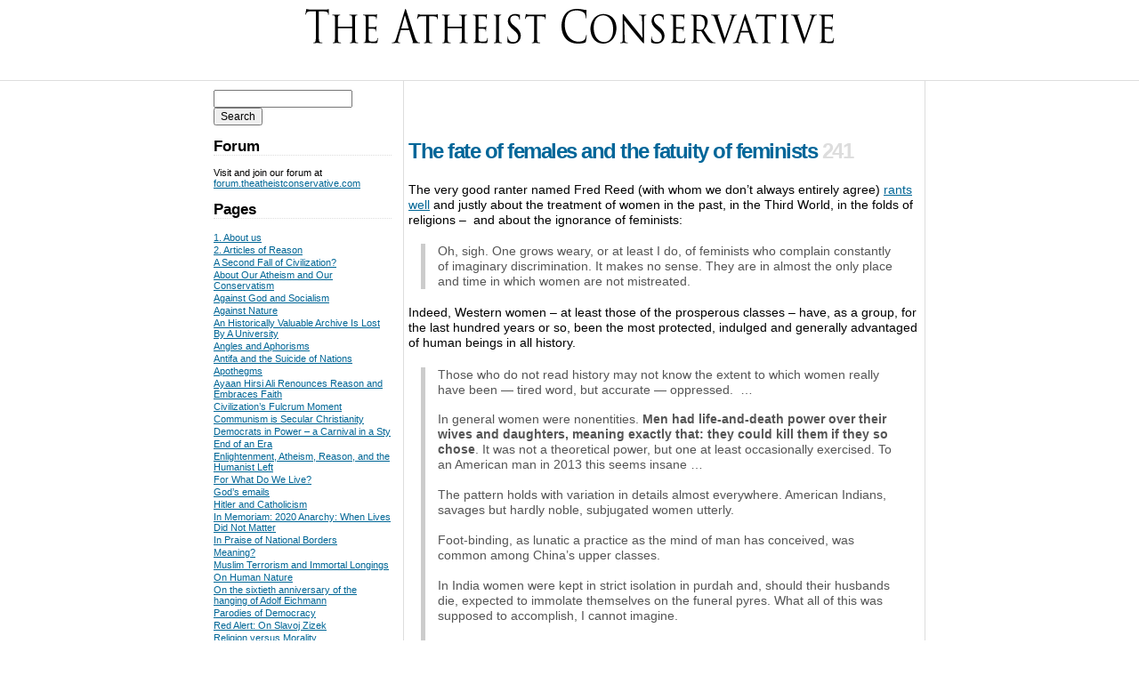

--- FILE ---
content_type: text/html; charset=UTF-8
request_url: https://theatheistconservative.com/tag/religious-oppression-of-women/
body_size: 15014
content:
<!DOCTYPE html PUBLIC "-//W3C//DTD XHTML 1.0 Strict//EN" "http://www.w3.org/TR/xhtml1/DTD/xhtml1-strict.dtd">
<html xmlns="http://www.w3.org/1999/xhtml">
  <head>
    <link media="all" href="https://theatheistconservative.com/wp-content/cache/autoptimize/css/autoptimize_e7b8000d1ce4db0dc797eeab81fb467b.css" rel="stylesheet"><link media="screen, projection" href="https://theatheistconservative.com/wp-content/cache/autoptimize/css/autoptimize_64814d8c86125f86aa0b96782359d2fa.css" rel="stylesheet"><title>The Atheist Conservative:  &raquo; Religious oppression of women</title>
    
    <meta name="verify-v1" content="o78dlXh2pblGZzXHu3avWLO11QKSgvOw2O265dBk/J0=" />
	<meta name='robots' content='max-image-preview:large' />
<link rel='dns-prefetch' href='//stats.wp.com' />
<link rel='dns-prefetch' href='//v0.wordpress.com' />
<link rel='dns-prefetch' href='//widgets.wp.com' />
<link rel='dns-prefetch' href='//jetpack.wordpress.com' />
<link rel='dns-prefetch' href='//s0.wp.com' />
<link rel='dns-prefetch' href='//public-api.wordpress.com' />
<link rel='dns-prefetch' href='//0.gravatar.com' />
<link rel='dns-prefetch' href='//1.gravatar.com' />
<link rel='dns-prefetch' href='//2.gravatar.com' />
<link rel="alternate" type="application/rss+xml" title="The Atheist Conservative &raquo; Religious oppression of women Tag Feed" href="https://theatheistconservative.com/tag/religious-oppression-of-women/feed/" />








<link rel='stylesheet' id='open-sans-css' href='https://fonts.googleapis.com/css?family=Open+Sans%3A300italic%2C400italic%2C600italic%2C300%2C400%2C600&#038;subset=latin%2Clatin-ext&#038;display=fallback&#038;ver=6.9' type='text/css' media='all' />

<link rel="https://api.w.org/" href="https://theatheistconservative.com/wp-json/" /><link rel="alternate" title="JSON" type="application/json" href="https://theatheistconservative.com/wp-json/wp/v2/tags/12684" /><link rel="EditURI" type="application/rsd+xml" title="RSD" href="https://theatheistconservative.com/xmlrpc.php?rsd" />
<meta name="generator" content="WordPress 6.9" />
<script charset="utf-8" type="316ef1b28fd3aa0807612ca1-text/javascript">var switchTo5x=true;</script>
<script charset="utf-8" type="316ef1b28fd3aa0807612ca1-text/javascript" src="https://w.sharethis.com/button/buttons.js"></script>
<script charset="utf-8" type="316ef1b28fd3aa0807612ca1-text/javascript">stLight.options({"publisher":"wp.a763eec3-6f83-4d6a-b52e-283a3e20fc71"});var st_type="wordpress4.4.2";</script>
	
		<link rel="icon" href="https://theatheistconservative.com/wp-content/uploads/2018/08/cba1847dd565a0e30fd7747ca4675469e610730c3f3c9cf3bb904502ddbb31d2-150x150.jpg" sizes="32x32" />
<link rel="icon" href="https://theatheistconservative.com/wp-content/uploads/2018/08/cba1847dd565a0e30fd7747ca4675469e610730c3f3c9cf3bb904502ddbb31d2.jpg" sizes="192x192" />
<link rel="apple-touch-icon" href="https://theatheistconservative.com/wp-content/uploads/2018/08/cba1847dd565a0e30fd7747ca4675469e610730c3f3c9cf3bb904502ddbb31d2.jpg" />
<meta name="msapplication-TileImage" content="https://theatheistconservative.com/wp-content/uploads/2018/08/cba1847dd565a0e30fd7747ca4675469e610730c3f3c9cf3bb904502ddbb31d2.jpg" />
		
			<link rel="alternate" type="application/rss+xml" title="The Atheist Conservative RSS Feed" href="https://feeds.feedburner.com/TheAtheistConservative" />
</head>
  <body>
    <div id="header">
      <a href="https://theatheistconservative.com"><noscript><img src="/wp-content/themes/theatheistconservative/images/logo.gif" /></noscript><img class="lazyload" id="header-logo" src='data:image/svg+xml,%3Csvg%20xmlns=%22http://www.w3.org/2000/svg%22%20viewBox=%220%200%20210%20140%22%3E%3C/svg%3E' data-src="/wp-content/themes/theatheistconservative/images/logo.gif" /></a>
      <div id="issuenoanddate">
      </div>
  	</div>		<div id="container">
			<div id="page">
				<div id="content">
					<div align="center">
						<script async src="//pagead2.googlesyndication.com/pagead/js/adsbygoogle.js" type="316ef1b28fd3aa0807612ca1-text/javascript"></script>
<!-- TAC Top Banner -->
<ins class="adsbygoogle"
     style="display:inline-block;width:468px;height:60px"
     data-ad-client="ca-pub-9536482325078853"
     data-ad-slot="1739695087"></ins>
<script type="316ef1b28fd3aa0807612ca1-text/javascript">
(adsbygoogle = window.adsbygoogle || []).push({});
</script>
					</div>
								<div class="atomentry" id="article-35470;">
					<h2 class="title">
						<a href="https://theatheistconservative.com/2013/06/06/the-fate-of-females-and-the-fatuity-of-feminists/">The fate of females and the fatuity of feminists</a>
						<span class="comment_count"><span class="dsq-postid" data-dsqidentifier="35470 http://theatheistconservative.com/?p=35470">241</span></span>
					</h2>
					<div class="content">
						<p>The very good ranter named Fred Reed (with whom we don&#8217;t always entirely agree) <a href="http://www.fredoneverything.net/NewWomen.shtml">rants well</a> and justly about the treatment of women in the past, in the Third World, in the folds of religions &#8211;  and about the ignorance of feminists:</p>
<blockquote><p>Oh, sigh. One grows weary, or at least I do, of feminists who complain constantly of imaginary discrimination. It makes no sense. They are in almost the only place and time in which women are not mistreated.</p></blockquote>
<p>Indeed, Western women &#8211; at least those of the prosperous classes &#8211; have, as a group, for the last hundred years or so, been the most protected, indulged and generally advantaged of human beings in all history.</p>
<blockquote><p>Those who do not read history may not know the extent to which women really have been — tired word, but accurate — oppressed.  &#8230;</p>
<p>In general women were nonentities.<strong> Men had life-and-death power over their wives and daughters, meaning exactly that: they could kill them if they so chose</strong>. It was not a theoretical power, but one at least occasionally exercised. To an American man in 2013 this seems insane &#8230;</p>
<p>The pattern holds with variation in details almost everywhere. American Indians, savages but hardly noble, subjugated women utterly.</p>
<p>Foot-binding, as lunatic a practice as the mind of man has conceived, was common among China’s upper classes.</p>
<p>In India women were kept in strict isolation in purdah and, should their husbands die, expected to immolate themselves on the funeral pyres. What all of this was supposed to accomplish, I cannot imagine.</p>
<p><strong>So much for the idea cherished in semi-literate courses in Women’s Studies that non-Western cultures have been female-friendly. They have not. </strong></p>
<p>But in this feminists are right:<strong> The three mid-Eastern religions, Judaism, Christianity, and Islam, do indeed have a ghastly record. The Jews I think were least bad, subjugating their women but not waging actual war against them. Christianity was hideous. The Catholic Church for three centuries practiced systematic sadism against witches, torturing and burning alive uncounted thousands of women. Torture meant crushed bones, dislocated joints, molten lead, and other pleasantries ordained by the Vicar of Christ. </strong></p>
<p>Today the [Catholic] church has softened. It has given itself to the minor consolations of pederasty and to urging women who can’t afford them to have large families. This is an improvement.</p>
<p><strong>Islam, intractably primitive, follows still the old ways. Girls in many places are not allowed to learn to read. Horrendous genital mutilation is horrendously common. Why the world puts up with this is a mystery. If I had been the British administrator of colonies practicing such mutilation, I would have had the fathers strung up naked on the town square and castrated with a blowtorch. Barbarous? Yes. But the cutting would have stopped in about ten minutes. </strong></p></blockquote>
<p>Feminists are ill-informed, absurdly self-pitying, and compassionless.</p>
<blockquote><p>Curiously, <strong>in America more fury arises from the suggestion that men may be better than women at mathematics than from tens of millions of bloody clitoridectomies practiced on screaming young girls</strong>. &#8230; Feminists [do not make] an issue of it. This too is beyond my comprehension &#8230;</p>
<p>So why have misogyny and subjugation of women — these are not quite the same thing — ceased in much of the world, and very much so in America? Said subjugation has been so widespread through all time that one might suspect it to be a trait genetically determined. But it isn’t. In Europe, North America above the Rio Bravo, Australia, and New Zealand among others, women are fully integrated into society. &#8230;</p>
<p>Feminists believe that they brought about the change by a valiant struggle against long odds and awful men. (By which they seem to mean all men.) Not so, quite. <strong>Powerless groups seldom rise unless those in power decide to permit it</strong>.</p></blockquote>
<p>(It should, however, be noted that power itself is not something you can be given but something you take. If you cannot, and do not, you will not have it. Margaret Thatcher seized it. In general, at present, men are allowing women as a class the illusion of political and economic power).</p>
<blockquote><p>It is odd that<strong> in America, where women enjoy historically unprecedented rights and opportunities, often greater than those of men </strong>— who don’t have affirmative action — <strong>feminists complain of oppression. It is fantasy.</strong> &#8230;</p>
<p>But one mustn&#8217;t speak of this. <strong>If you speak unfavorably of the ill-breeding and obnoxiousness of professional feminists, they say that you hate women.</strong> &#8230;</p>
<p>We live in the middle of a social order that is, so far as I know, entirely new. To those who have grown up in it, it seems normal and, now, is. <strong>Seen against the backdrop of three thousand years, the merging of women into the polity is astonishing. How it will shake out in the long run is uncertain, but it seems to work well enough. Spare me the nineteen-year-old bimbos in Women’s Studies at Dartmouth telling me how oppressed they are, on daddy’s dime.</strong></p></blockquote>
<p>There may yet be women inventors. But not many, we guess.</p>
<p>Women, we conjecture, would never have invented an impersonal judicial system: the rule of law, regulated courts, argument in defense, standards of proof,  juries, condign punishment consistently carried out. However many female lawyers, judges, and lawmakers there may be, they are not natives in the realm of objective judgment.</p>
<p>&nbsp;</p>
<p>Note: We are indebted to our reader Frank for referring us from time to time to an engaging column by &#8220;Fred&#8221;, including this one.</p>
					</div>
					<div class="meta">
						<p>
							Posted under <a href="https://theatheistconservative.com/category/christianity/" rel="category tag">Christianity</a>, <a href="https://theatheistconservative.com/category/commentary/" rel="category tag">Commentary</a>, <a href="https://theatheistconservative.com/category/feminism/" rel="category tag">Feminism</a>, <a href="https://theatheistconservative.com/category/history/" rel="category tag">History</a>, <a href="https://theatheistconservative.com/category/islam/" rel="category tag">Islam</a>, <a href="https://theatheistconservative.com/category/judaism/" rel="category tag">Judaism</a>, <a href="https://theatheistconservative.com/category/religion-general/" rel="category tag">Religion general</a>, <a href="https://theatheistconservative.com/category/tyranny/" rel="category tag">tyranny</a>, <a href="https://theatheistconservative.com/category/united-states/" rel="category tag">United States</a> by Jillian Becker on Thursday, June 6, 2013 
						</p>
						<p>
							Tagged with <a href="https://theatheistconservative.com/tag/witches-tortured-by-the-catholic-church/" rel="tag">"Witches" tortured by the Catholic Church</a>, <a href="https://theatheistconservative.com/tag/feminisrs-ill-informed-self-pitying-and-compassionless/" rel="tag">Feminisrs ill-informed self-pitying and compassionless</a>, <a href="https://theatheistconservative.com/tag/fred-reed/" rel="tag">Fred Reed</a>, <a href="https://theatheistconservative.com/tag/religious-oppression-of-women/" rel="tag">Religious oppression of women</a>, <a href="https://theatheistconservative.com/tag/subjugation-of-women-in-islam/" rel="tag">Subjugation of women in Islam</a>, <a href="https://theatheistconservative.com/tag/the-oppression-of-women/" rel="tag">The oppression of women</a>, <a href="https://theatheistconservative.com/tag/western-women-highly-advantaged/" rel="tag">Western women highly advantaged</a>, <a href="https://theatheistconservative.com/tag/women-oppressed-in-the-past/" rel="tag">Women oppressed in the past</a>, <a href="https://theatheistconservative.com/tag/women-oppressed-in-the-third-world/" rel="tag">Women oppressed in the Third World</a>						</p>
						<p>
							This post has <a href="https://theatheistconservative.com/2013/06/06/the-fate-of-females-and-the-fatuity-of-feminists/"><span class="dsq-postid" data-dsqidentifier="35470 http://theatheistconservative.com/?p=35470">241 comments</span>.</a>
						</p>
						<a href="https://theatheistconservative.com/2013/06/06/the-fate-of-females-and-the-fatuity-of-feminists/">Permalink</a>
					</div>
					<div class="comments">
											</div>
				</div>											</div><div id="sidebar">
	<form role="search" method="get" id="searchform" class="searchform" action="https://theatheistconservative.com/">
				<div>
					<label class="screen-reader-text" for="s">Search for:</label>
					<input type="text" value="" name="s" id="s" />
					<input type="submit" id="searchsubmit" value="Search" />
				</div>
			</form>
<h2 class="wp-block-heading">Forum</h2>

<p>Visit and join our forum at <a href="https://forum.theatheistconservative.com">forum.theatheistconservative.com</a></p>
<h2>Pages</h2>
			<ul>
				<li class="page_item page-item-21224"><a href="https://theatheistconservative.com/about/">1. About us</a></li>
<li class="page_item page-item-1068"><a href="https://theatheistconservative.com/articles-of-reason/">2. Articles of Reason</a></li>
<li class="page_item page-item-83186"><a href="https://theatheistconservative.com/a-second-fall-of-civilization/">A Second Fall of Civilization?</a></li>
<li class="page_item page-item-81789"><a href="https://theatheistconservative.com/about-our-atheism-and-our-conservatism/">About Our Atheism and Our Conservatism</a></li>
<li class="page_item page-item-52660"><a href="https://theatheistconservative.com/against-god-and-socialism/">Against God and Socialism</a></li>
<li class="page_item page-item-65041"><a href="https://theatheistconservative.com/against-nature/">Against Nature</a></li>
<li class="page_item page-item-81657"><a href="https://theatheistconservative.com/an-historically-valuable-archive-is-lost-by-a-university/">An Historically Valuable Archive Is Lost By A University</a></li>
<li class="page_item page-item-83419"><a href="https://theatheistconservative.com/angles-and-aphorisms/">Angles and Aphorisms</a></li>
<li class="page_item page-item-74931"><a href="https://theatheistconservative.com/antifa-and-the-suicide-of-nations/">Antifa and the Suicide of Nations</a></li>
<li class="page_item page-item-82968"><a href="https://theatheistconservative.com/apothegms/">Apothegms</a></li>
<li class="page_item page-item-83238"><a href="https://theatheistconservative.com/ayaan-hirsi-ali-renounces-reason-and-embraces-faith/">Ayaan Hirsi Ali Renounces Reason and Embraces Faith</a></li>
<li class="page_item page-item-61277"><a href="https://theatheistconservative.com/civilizations-fulcrum-moment/">Civilization&#8217;s Fulcrum Moment</a></li>
<li class="page_item page-item-46391"><a href="https://theatheistconservative.com/communism-is-secular-christianity/">Communism is Secular Christianity</a></li>
<li class="page_item page-item-83601"><a href="https://theatheistconservative.com/democrats-in-power-a-carnival-in-a-sty/">Democrats in Power &#8211; a Carnival in a Sty</a></li>
<li class="page_item page-item-58259"><a href="https://theatheistconservative.com/end-of-an-era/">End of an Era</a></li>
<li class="page_item page-item-66195"><a href="https://theatheistconservative.com/enlightenment-atheism-reason-and-the-humanist-left/">Enlightenment, Atheism, Reason, and the Humanist Left</a></li>
<li class="page_item page-item-79599"><a href="https://theatheistconservative.com/for-what-do-we-live/">For What Do We Live?</a></li>
<li class="page_item page-item-57624"><a href="https://theatheistconservative.com/gods-emails/">God&#8217;s emails</a></li>
<li class="page_item page-item-77795"><a href="https://theatheistconservative.com/hitler-and-catholicism/">Hitler and Catholicism</a></li>
<li class="page_item page-item-79203"><a href="https://theatheistconservative.com/2020-anarchy-when-lives-did-not-matter/">In Memoriam: 2020 Anarchy: When Lives Did Not Matter</a></li>
<li class="page_item page-item-76667"><a href="https://theatheistconservative.com/in-praise-of-national-borders/">In Praise of National Borders</a></li>
<li class="page_item page-item-73323"><a href="https://theatheistconservative.com/meaning/">Meaning?</a></li>
<li class="page_item page-item-64616"><a href="https://theatheistconservative.com/muslim-terrorism-and-immortal-longings/">Muslim Terrorism and Immortal Longings</a></li>
<li class="page_item page-item-69346"><a href="https://theatheistconservative.com/on-human-nature/">On Human Nature</a></li>
<li class="page_item page-item-82030"><a href="https://theatheistconservative.com/on-the-sixtieth-anniversary-of-the-hanging-of-adolf-eichmann/">On the sixtieth anniversary of the hanging of Adolf Eichmann</a></li>
<li class="page_item page-item-83246"><a href="https://theatheistconservative.com/parodies-of-democracy/">Parodies of Democracy</a></li>
<li class="page_item page-item-80816"><a href="https://theatheistconservative.com/red-alert-on-slavoj-zizek/">Red Alert: On Slavoj Zizek</a></li>
<li class="page_item page-item-71617"><a href="https://theatheistconservative.com/religion-versus-morality/">Religion versus Morality</a></li>
<li class="page_item page-item-55570"><a href="https://theatheistconservative.com/review-atheism-the-case-against-god/">Review: Atheism: The Case Against God</a></li>
<li class="page_item page-item-42161"><a href="https://theatheistconservative.com/review-the-savior-of-socialism-proves-the-worth-of-capitalism/">Review: Capital in the Twenty-First Century: The &#8220;Savior of Socialism&#8221; Proves the Worth of Capitalism</a></li>
<li class="page_item page-item-60737"><a href="https://theatheistconservative.com/review-confessions-of-a-born-again-pagan/">Review: Confessions of a Born Again Pagan</a></li>
<li class="page_item page-item-80991"><a href="https://theatheistconservative.com/review-creating-christ-how-roman-emperors-invented-christianity/">Review: Creating Christ: How Roman Emperors Invented Christianity</a></li>
<li class="page_item page-item-17000"><a href="https://theatheistconservative.com/review-god-is-not-great/">Review: God Is Not Great</a></li>
<li class="page_item page-item-1482"><a href="https://theatheistconservative.com/review-godless-the-church-of-liberalism/">Review: Godless: The Church of Liberalism</a></li>
<li class="page_item page-item-52351"><a href="https://theatheistconservative.com/review-how-jesus-became-god/">Review: How Jesus Became God</a></li>
<li class="page_item page-item-1479"><a href="https://theatheistconservative.com/review-god-delusion/">Review: The God Delusion</a></li>
<li class="page_item page-item-56300"><a href="https://theatheistconservative.com/review-the-new-testament/">Review: The New Testament</a></li>
<li class="page_item page-item-43744"><a href="https://theatheistconservative.com/review-waking-up-a-guide-to-spirituality-without-religion/">Review: Waking Up: A Guide to Spirituality Without Religion.</a></li>
<li class="page_item page-item-82042"><a href="https://theatheistconservative.com/reviews-beyond-opinion-living-the-faith-we-defend-gods-undertaker-has-science-buried-god/">Reviews: Beyond Opinion: Living The Faith We Defend &#038; God’s Undertaker: Has Science Buried God?</a></li>
<li class="page_item page-item-57303"><a href="https://theatheistconservative.com/tell-them/">Tell Them</a></li>
<li class="page_item page-item-65130"><a href="https://theatheistconservative.com/the-atheist-conservatives-starter-reading-list/">The Atheist Conservative&#8217;s (Starter) Reading List</a></li>
<li class="page_item page-item-39674"><a href="https://theatheistconservative.com/the-birth-and-early-history-of-christianity/">The Birth and Early History of Christianity</a></li>
<li class="page_item page-item-62114"><a href="https://theatheistconservative.com/the-cultivation-of-evil-the-sickness-of-europe/">The Cultivation of Evil, the Sickness of Europe</a></li>
<li class="page_item page-item-39210"><a href="https://theatheistconservative.com/the-darkness-of-this-world/">The Darkness of This World (Part 1)</a></li>
<li class="page_item page-item-44324"><a href="https://theatheistconservative.com/44324-2/">The Darkness of This World (Part 2)</a></li>
<li class="page_item page-item-50269"><a href="https://theatheistconservative.com/the-darkness-of-this-world-part-three/">The Darkness of This World (Part 3)</a></li>
<li class="page_item page-item-38097"><a href="https://theatheistconservative.com/the-envy-of-suffering/">The Envy of Suffering</a></li>
<li class="page_item page-item-35837"><a href="https://theatheistconservative.com/the-last-lecture-a-satire-2/">The Last Lecture: a satire</a></li>
<li class="page_item page-item-83496"><a href="https://theatheistconservative.com/the-palestinian-terrorists-torture-and-massacre-of-israelis-october-7-2023/">The Palestinian Terrorists’ Torture and Massacre of Israelis October 7 2023</a></li>
<li class="page_item page-item-62967"><a href="https://theatheistconservative.com/the-pursuit-of-happiness-in-an-age-of-destruction/">The Pursuit of Happiness in an Age of Destruction</a></li>
<li class="page_item page-item-64455"><a href="https://theatheistconservative.com/the-sick-revolution/">The Sick Revolution</a></li>
<li class="page_item page-item-63629"><a href="https://theatheistconservative.com/the-tsoig/">The Tsoig</a></li>
<li class="page_item page-item-81669"><a href="https://theatheistconservative.com/thus-more-or-less-spake-zarathustra/">Thus More or Less Spake Zarathustra</a></li>
<li class="page_item page-item-81652"><a href="https://theatheistconservative.com/universities-are-deleting-the-past-to-destroy-our-culture/">Universities Are Deleting The Past To Destroy Our Culture</a></li>
<li class="page_item page-item-72171"><a href="https://theatheistconservative.com/western-civilization-and-christian-values/">Western Civilization and Christian Values</a></li>
<li class="page_item page-item-72184"><a href="https://theatheistconservative.com/western-civilization-and-enlightenment-values/">Western Civilization and Enlightenment Values</a></li>
<li class="page_item page-item-61702"><a href="https://theatheistconservative.com/what-is-socialism/">What is Socialism?</a></li>
<li class="page_item page-item-54297"><a href="https://theatheistconservative.com/why-the-new-left-won-the-cold-war/">Why the New Left Won the Cold War</a></li>
<li class="page_item page-item-54549"><a href="https://theatheistconservative.com/world-government-the-ultimate-nightmare/">World Government &#8211; The Ultimate Nightmare</a></li>
			</ul>

			<h2>Hitler&#8217;s Children: The Story of the Baader-Meinhof Terrorist Gang</h2>			<div class="textwidget"><p>A new edition of Jillian Becker's famous book Hitler's Children: The Story of the Baader-Meinhof Terrorist Gang has been published as an ebook. <a href="https://www.amazon.com/Hitlers-Children-Story-Baader-Meinhof-Terrorist-ebook/dp/B00H852B4S/ref=sr_1_1?s=books&ie=UTF8&qid=1389979589&sr=1-1&keywords=Hitler%27s+Children+by+Jillian+Becker">Find it now</a> at Amazon.</p>
<p><a href="https://www.amazon.com/Hitlers-Children-Story-Baader-Meinhof-Terrorist-ebook/dp/B00H852B4S/ref=sr_1_1?s=books&ie=UTF8&qid=1389979589&sr=1-1&keywords=Hitler%27s+Children+by+Jillian+Becker"><noscript><img src="https://theatheistconservative.com/wp-content/uploads/2020/05/51DvXtJVOCL-214x300.jpg"></noscript><img class="lazyload" src='data:image/svg+xml,%3Csvg%20xmlns=%22http://www.w3.org/2000/svg%22%20viewBox=%220%200%20210%20140%22%3E%3C/svg%3E' data-src="https://theatheistconservative.com/wp-content/uploads/2020/05/51DvXtJVOCL-214x300.jpg"></a></p>
</div>
		<h2>Recent Comments</h2><ul id="recentcomments"><li class="recentcomments"><span class="comment-author-link">Liz</span> on <a href="https://theatheistconservative.com/2025/12/16/questions-in-december-2025/comment-page-1/#comment-73">Questions in December 2025</a></li></ul><h2>Blog Roll</h2>
	<ul class='xoxo blogroll'>
<li><a href="http://www.americanthinker.com/" title="Site we often quote">American Thinker</a></li>
<li><a href="https://www.atheistrev.com/" title="Mostly about atheism, politically inependent, Trump-critical but not deranged">Atheist Revolution</a></li>
<li><a href="http://atheistsforliberty.org" title="Organization/website associated with us. Admin: Thomas Sheedy">Atheists for Liberty</a></li>
<li><a href="https://twitter.com/atlasshrugs?ref_src=twsrc%5Egoogle%7Ctwcamp%5Eserp%7Ctwgr%5Eauthor" title="Pamela Geller&#8217;s site &#8211; strong on Islam">Atlas Shrugs</a></li>
<li><a href="http://www.breitbart.com/" title="Best Trump-supporting news soource">Breitbart</a></li>
<li><a href="https://conservativetendency.blogspot.com" title="an atheist conservative website">Conservative Tendency</a></li>
<li><a href="https://conservative-atheist.blogspot.com/2009/01/numb-no-more.html" title="The website of Frank Cress, a conservative atheist author who commented on our post &#8216;Blackmailing the dying&#8217; June 4, 2008. His book, &#8216;Reason for Life&#8217;.">conservativeatheist.com</a></li>
<li><a href="http://www.dailykenn.com/">DailyKenn.com</a></li>
<li><a href="http://www.discoverthenetworks.org/" title="Everything about the Left and the lefties">Discover the Networks</a></li>
<li><a href="http://www.horowitzfreedomcenter.org/" title="David Horowitz&#8217;s foundation">Freedom Center</a></li>
<li><a href="http://archive.frontpagemag.com/" title="Conservative opinion excellent journalism the mag of the Freedom Center">Front Page Magazine</a></li>
<li><a href="https://furtheradventuresofindigored.blogspot.com/" target="_blank">Further Adventures of Indigo Red</a></li>
<li><a href="http://www.investors.com/category/politics/editorials/" title="Michael Ramirez cartoons and excellent opinion colums">Investor&#039;s Business Daily</a></li>
<li><a href="https://www.jihadwatch.org/" title="Robert Spencer &#8211; very well informed on Islam">Jihad Watch</a></li>
<li><a href="http://www.judicialwatch.org/">Judicial Watch</a></li>
<li><a href="http://online-phd-uk.co.uk/">Online PhD Programs</a></li>
<li><a href="http://pjmedia.com" title="Excellent conservative blog">PJ Media</a></li>
<li><a href="http://powerlineblog.com" target="_blank">Power Line</a></li>
<li><a href="https://republicanatheists.com/" title="They &#8220;like&#8221; some of our Facebook posts">Republican Atheists</a></li>
<li><a href="http://www.secularright.org/" target="_blank">Secular Right</a></li>
<li><a href="https://www.steynonline.com/" title="The excellent Mark Steyn">Steyn on Line</a></li>
<li><a href="https://sultanknish.blogspot.com/" title="Daniel Greenfield&#8217;s own website">Sultan Knish</a></li>
<li><a href="http://www.tfa.net/" title="British Libertarian Conservative Organization">The Freedom Association</a></li>
<li><a href="https://theobjectivestandard.com/" title="Libertarian atheist pro-Ayn Rand site">The Objective Standard</a></li>
<li><a href="http://www.thereligionofpeace.com/?123" title="Daily toll of the jihad">The Religion of Peace</a></li>
<li><a href="https://thespiritofman.blogspot.com/">The Spirit of Man</a></li>
<li><a href="https://thundertales.blogspot.com/" target="_blank">Thunder Tales</a></li>

	</ul>

<h2>Archives</h2>
			<ul>
					<li><a href='https://theatheistconservative.com/2025/12/'>December 2025</a></li>
	<li><a href='https://theatheistconservative.com/2025/11/'>November 2025</a></li>
	<li><a href='https://theatheistconservative.com/2025/09/'>September 2025</a></li>
	<li><a href='https://theatheistconservative.com/2025/08/'>August 2025</a></li>
	<li><a href='https://theatheistconservative.com/2025/06/'>June 2025</a></li>
	<li><a href='https://theatheistconservative.com/2025/05/'>May 2025</a></li>
	<li><a href='https://theatheistconservative.com/2025/04/'>April 2025</a></li>
	<li><a href='https://theatheistconservative.com/2025/03/'>March 2025</a></li>
	<li><a href='https://theatheistconservative.com/2025/02/'>February 2025</a></li>
	<li><a href='https://theatheistconservative.com/2025/01/'>January 2025</a></li>
	<li><a href='https://theatheistconservative.com/2024/12/'>December 2024</a></li>
	<li><a href='https://theatheistconservative.com/2024/11/'>November 2024</a></li>
	<li><a href='https://theatheistconservative.com/2024/10/'>October 2024</a></li>
	<li><a href='https://theatheistconservative.com/2024/08/'>August 2024</a></li>
	<li><a href='https://theatheistconservative.com/2024/07/'>July 2024</a></li>
	<li><a href='https://theatheistconservative.com/2024/06/'>June 2024</a></li>
	<li><a href='https://theatheistconservative.com/2024/04/'>April 2024</a></li>
	<li><a href='https://theatheistconservative.com/2024/03/'>March 2024</a></li>
	<li><a href='https://theatheistconservative.com/2024/02/'>February 2024</a></li>
	<li><a href='https://theatheistconservative.com/2024/01/'>January 2024</a></li>
	<li><a href='https://theatheistconservative.com/2023/12/'>December 2023</a></li>
	<li><a href='https://theatheistconservative.com/2023/11/'>November 2023</a></li>
	<li><a href='https://theatheistconservative.com/2023/10/'>October 2023</a></li>
	<li><a href='https://theatheistconservative.com/2023/09/'>September 2023</a></li>
	<li><a href='https://theatheistconservative.com/2023/08/'>August 2023</a></li>
	<li><a href='https://theatheistconservative.com/2023/07/'>July 2023</a></li>
	<li><a href='https://theatheistconservative.com/2023/06/'>June 2023</a></li>
	<li><a href='https://theatheistconservative.com/2023/05/'>May 2023</a></li>
	<li><a href='https://theatheistconservative.com/2023/04/'>April 2023</a></li>
	<li><a href='https://theatheistconservative.com/2023/02/'>February 2023</a></li>
	<li><a href='https://theatheistconservative.com/2023/01/'>January 2023</a></li>
	<li><a href='https://theatheistconservative.com/2022/12/'>December 2022</a></li>
	<li><a href='https://theatheistconservative.com/2022/11/'>November 2022</a></li>
	<li><a href='https://theatheistconservative.com/2022/10/'>October 2022</a></li>
	<li><a href='https://theatheistconservative.com/2022/09/'>September 2022</a></li>
	<li><a href='https://theatheistconservative.com/2022/08/'>August 2022</a></li>
	<li><a href='https://theatheistconservative.com/2022/07/'>July 2022</a></li>
	<li><a href='https://theatheistconservative.com/2022/06/'>June 2022</a></li>
	<li><a href='https://theatheistconservative.com/2022/05/'>May 2022</a></li>
	<li><a href='https://theatheistconservative.com/2022/04/'>April 2022</a></li>
	<li><a href='https://theatheistconservative.com/2022/03/'>March 2022</a></li>
	<li><a href='https://theatheistconservative.com/2022/02/'>February 2022</a></li>
	<li><a href='https://theatheistconservative.com/2022/01/'>January 2022</a></li>
	<li><a href='https://theatheistconservative.com/2021/12/'>December 2021</a></li>
	<li><a href='https://theatheistconservative.com/2021/11/'>November 2021</a></li>
	<li><a href='https://theatheistconservative.com/2021/10/'>October 2021</a></li>
	<li><a href='https://theatheistconservative.com/2021/09/'>September 2021</a></li>
	<li><a href='https://theatheistconservative.com/2021/08/'>August 2021</a></li>
	<li><a href='https://theatheistconservative.com/2021/07/'>July 2021</a></li>
	<li><a href='https://theatheistconservative.com/2021/06/'>June 2021</a></li>
	<li><a href='https://theatheistconservative.com/2021/05/'>May 2021</a></li>
	<li><a href='https://theatheistconservative.com/2021/04/'>April 2021</a></li>
	<li><a href='https://theatheistconservative.com/2021/03/'>March 2021</a></li>
	<li><a href='https://theatheistconservative.com/2021/02/'>February 2021</a></li>
	<li><a href='https://theatheistconservative.com/2021/01/'>January 2021</a></li>
	<li><a href='https://theatheistconservative.com/2020/12/'>December 2020</a></li>
	<li><a href='https://theatheistconservative.com/2020/11/'>November 2020</a></li>
	<li><a href='https://theatheistconservative.com/2020/10/'>October 2020</a></li>
	<li><a href='https://theatheistconservative.com/2020/09/'>September 2020</a></li>
	<li><a href='https://theatheistconservative.com/2020/08/'>August 2020</a></li>
	<li><a href='https://theatheistconservative.com/2020/07/'>July 2020</a></li>
	<li><a href='https://theatheistconservative.com/2020/06/'>June 2020</a></li>
	<li><a href='https://theatheistconservative.com/2020/05/'>May 2020</a></li>
	<li><a href='https://theatheistconservative.com/2020/04/'>April 2020</a></li>
	<li><a href='https://theatheistconservative.com/2020/03/'>March 2020</a></li>
	<li><a href='https://theatheistconservative.com/2020/02/'>February 2020</a></li>
	<li><a href='https://theatheistconservative.com/2020/01/'>January 2020</a></li>
	<li><a href='https://theatheistconservative.com/2019/12/'>December 2019</a></li>
	<li><a href='https://theatheistconservative.com/2019/11/'>November 2019</a></li>
	<li><a href='https://theatheistconservative.com/2019/10/'>October 2019</a></li>
	<li><a href='https://theatheistconservative.com/2019/09/'>September 2019</a></li>
	<li><a href='https://theatheistconservative.com/2019/08/'>August 2019</a></li>
	<li><a href='https://theatheistconservative.com/2019/07/'>July 2019</a></li>
	<li><a href='https://theatheistconservative.com/2019/06/'>June 2019</a></li>
	<li><a href='https://theatheistconservative.com/2019/05/'>May 2019</a></li>
	<li><a href='https://theatheistconservative.com/2019/04/'>April 2019</a></li>
	<li><a href='https://theatheistconservative.com/2019/03/'>March 2019</a></li>
	<li><a href='https://theatheistconservative.com/2019/02/'>February 2019</a></li>
	<li><a href='https://theatheistconservative.com/2019/01/'>January 2019</a></li>
	<li><a href='https://theatheistconservative.com/2018/12/'>December 2018</a></li>
	<li><a href='https://theatheistconservative.com/2018/11/'>November 2018</a></li>
	<li><a href='https://theatheistconservative.com/2018/10/'>October 2018</a></li>
	<li><a href='https://theatheistconservative.com/2018/09/'>September 2018</a></li>
	<li><a href='https://theatheistconservative.com/2018/08/'>August 2018</a></li>
	<li><a href='https://theatheistconservative.com/2018/07/'>July 2018</a></li>
	<li><a href='https://theatheistconservative.com/2018/06/'>June 2018</a></li>
	<li><a href='https://theatheistconservative.com/2018/05/'>May 2018</a></li>
	<li><a href='https://theatheistconservative.com/2018/04/'>April 2018</a></li>
	<li><a href='https://theatheistconservative.com/2018/03/'>March 2018</a></li>
	<li><a href='https://theatheistconservative.com/2018/02/'>February 2018</a></li>
	<li><a href='https://theatheistconservative.com/2018/01/'>January 2018</a></li>
	<li><a href='https://theatheistconservative.com/2017/12/'>December 2017</a></li>
	<li><a href='https://theatheistconservative.com/2017/11/'>November 2017</a></li>
	<li><a href='https://theatheistconservative.com/2017/10/'>October 2017</a></li>
	<li><a href='https://theatheistconservative.com/2017/09/'>September 2017</a></li>
	<li><a href='https://theatheistconservative.com/2017/08/'>August 2017</a></li>
	<li><a href='https://theatheistconservative.com/2017/07/'>July 2017</a></li>
	<li><a href='https://theatheistconservative.com/2017/06/'>June 2017</a></li>
	<li><a href='https://theatheistconservative.com/2017/05/'>May 2017</a></li>
	<li><a href='https://theatheistconservative.com/2017/04/'>April 2017</a></li>
	<li><a href='https://theatheistconservative.com/2017/03/'>March 2017</a></li>
	<li><a href='https://theatheistconservative.com/2017/02/'>February 2017</a></li>
	<li><a href='https://theatheistconservative.com/2017/01/'>January 2017</a></li>
	<li><a href='https://theatheistconservative.com/2016/12/'>December 2016</a></li>
	<li><a href='https://theatheistconservative.com/2016/11/'>November 2016</a></li>
	<li><a href='https://theatheistconservative.com/2016/10/'>October 2016</a></li>
	<li><a href='https://theatheistconservative.com/2016/09/'>September 2016</a></li>
	<li><a href='https://theatheistconservative.com/2016/08/'>August 2016</a></li>
	<li><a href='https://theatheistconservative.com/2016/07/'>July 2016</a></li>
	<li><a href='https://theatheistconservative.com/2016/06/'>June 2016</a></li>
	<li><a href='https://theatheistconservative.com/2016/05/'>May 2016</a></li>
	<li><a href='https://theatheistconservative.com/2016/04/'>April 2016</a></li>
	<li><a href='https://theatheistconservative.com/2016/03/'>March 2016</a></li>
	<li><a href='https://theatheistconservative.com/2016/02/'>February 2016</a></li>
	<li><a href='https://theatheistconservative.com/2016/01/'>January 2016</a></li>
	<li><a href='https://theatheistconservative.com/2015/12/'>December 2015</a></li>
	<li><a href='https://theatheistconservative.com/2015/11/'>November 2015</a></li>
	<li><a href='https://theatheistconservative.com/2015/10/'>October 2015</a></li>
	<li><a href='https://theatheistconservative.com/2015/09/'>September 2015</a></li>
	<li><a href='https://theatheistconservative.com/2015/08/'>August 2015</a></li>
	<li><a href='https://theatheistconservative.com/2015/07/'>July 2015</a></li>
	<li><a href='https://theatheistconservative.com/2015/06/'>June 2015</a></li>
	<li><a href='https://theatheistconservative.com/2015/05/'>May 2015</a></li>
	<li><a href='https://theatheistconservative.com/2015/04/'>April 2015</a></li>
	<li><a href='https://theatheistconservative.com/2015/03/'>March 2015</a></li>
	<li><a href='https://theatheistconservative.com/2015/02/'>February 2015</a></li>
	<li><a href='https://theatheistconservative.com/2015/01/'>January 2015</a></li>
	<li><a href='https://theatheistconservative.com/2014/12/'>December 2014</a></li>
	<li><a href='https://theatheistconservative.com/2014/11/'>November 2014</a></li>
	<li><a href='https://theatheistconservative.com/2014/10/'>October 2014</a></li>
	<li><a href='https://theatheistconservative.com/2014/09/'>September 2014</a></li>
	<li><a href='https://theatheistconservative.com/2014/08/'>August 2014</a></li>
	<li><a href='https://theatheistconservative.com/2014/07/'>July 2014</a></li>
	<li><a href='https://theatheistconservative.com/2014/06/'>June 2014</a></li>
	<li><a href='https://theatheistconservative.com/2014/05/'>May 2014</a></li>
	<li><a href='https://theatheistconservative.com/2014/04/'>April 2014</a></li>
	<li><a href='https://theatheistconservative.com/2014/03/'>March 2014</a></li>
	<li><a href='https://theatheistconservative.com/2014/02/'>February 2014</a></li>
	<li><a href='https://theatheistconservative.com/2014/01/'>January 2014</a></li>
	<li><a href='https://theatheistconservative.com/2013/12/'>December 2013</a></li>
	<li><a href='https://theatheistconservative.com/2013/11/'>November 2013</a></li>
	<li><a href='https://theatheistconservative.com/2013/10/'>October 2013</a></li>
	<li><a href='https://theatheistconservative.com/2013/09/'>September 2013</a></li>
	<li><a href='https://theatheistconservative.com/2013/08/'>August 2013</a></li>
	<li><a href='https://theatheistconservative.com/2013/07/'>July 2013</a></li>
	<li><a href='https://theatheistconservative.com/2013/06/'>June 2013</a></li>
	<li><a href='https://theatheistconservative.com/2013/05/'>May 2013</a></li>
	<li><a href='https://theatheistconservative.com/2013/04/'>April 2013</a></li>
	<li><a href='https://theatheistconservative.com/2013/03/'>March 2013</a></li>
	<li><a href='https://theatheistconservative.com/2013/02/'>February 2013</a></li>
	<li><a href='https://theatheistconservative.com/2013/01/'>January 2013</a></li>
	<li><a href='https://theatheistconservative.com/2012/12/'>December 2012</a></li>
	<li><a href='https://theatheistconservative.com/2012/11/'>November 2012</a></li>
	<li><a href='https://theatheistconservative.com/2012/10/'>October 2012</a></li>
	<li><a href='https://theatheistconservative.com/2012/09/'>September 2012</a></li>
	<li><a href='https://theatheistconservative.com/2012/08/'>August 2012</a></li>
	<li><a href='https://theatheistconservative.com/2012/07/'>July 2012</a></li>
	<li><a href='https://theatheistconservative.com/2012/06/'>June 2012</a></li>
	<li><a href='https://theatheistconservative.com/2012/05/'>May 2012</a></li>
	<li><a href='https://theatheistconservative.com/2012/04/'>April 2012</a></li>
	<li><a href='https://theatheistconservative.com/2012/03/'>March 2012</a></li>
	<li><a href='https://theatheistconservative.com/2012/02/'>February 2012</a></li>
	<li><a href='https://theatheistconservative.com/2012/01/'>January 2012</a></li>
	<li><a href='https://theatheistconservative.com/2011/12/'>December 2011</a></li>
	<li><a href='https://theatheistconservative.com/2011/11/'>November 2011</a></li>
	<li><a href='https://theatheistconservative.com/2011/10/'>October 2011</a></li>
	<li><a href='https://theatheistconservative.com/2011/09/'>September 2011</a></li>
	<li><a href='https://theatheistconservative.com/2011/08/'>August 2011</a></li>
	<li><a href='https://theatheistconservative.com/2011/07/'>July 2011</a></li>
	<li><a href='https://theatheistconservative.com/2011/06/'>June 2011</a></li>
	<li><a href='https://theatheistconservative.com/2011/05/'>May 2011</a></li>
	<li><a href='https://theatheistconservative.com/2011/04/'>April 2011</a></li>
	<li><a href='https://theatheistconservative.com/2011/03/'>March 2011</a></li>
	<li><a href='https://theatheistconservative.com/2011/02/'>February 2011</a></li>
	<li><a href='https://theatheistconservative.com/2011/01/'>January 2011</a></li>
	<li><a href='https://theatheistconservative.com/2010/12/'>December 2010</a></li>
	<li><a href='https://theatheistconservative.com/2010/11/'>November 2010</a></li>
	<li><a href='https://theatheistconservative.com/2010/10/'>October 2010</a></li>
	<li><a href='https://theatheistconservative.com/2010/09/'>September 2010</a></li>
	<li><a href='https://theatheistconservative.com/2010/08/'>August 2010</a></li>
	<li><a href='https://theatheistconservative.com/2010/07/'>July 2010</a></li>
	<li><a href='https://theatheistconservative.com/2010/06/'>June 2010</a></li>
	<li><a href='https://theatheistconservative.com/2010/05/'>May 2010</a></li>
	<li><a href='https://theatheistconservative.com/2010/04/'>April 2010</a></li>
	<li><a href='https://theatheistconservative.com/2010/03/'>March 2010</a></li>
	<li><a href='https://theatheistconservative.com/2010/02/'>February 2010</a></li>
	<li><a href='https://theatheistconservative.com/2010/01/'>January 2010</a></li>
	<li><a href='https://theatheistconservative.com/2009/12/'>December 2009</a></li>
	<li><a href='https://theatheistconservative.com/2009/11/'>November 2009</a></li>
	<li><a href='https://theatheistconservative.com/2009/10/'>October 2009</a></li>
	<li><a href='https://theatheistconservative.com/2009/09/'>September 2009</a></li>
	<li><a href='https://theatheistconservative.com/2009/08/'>August 2009</a></li>
	<li><a href='https://theatheistconservative.com/2009/07/'>July 2009</a></li>
	<li><a href='https://theatheistconservative.com/2009/06/'>June 2009</a></li>
	<li><a href='https://theatheistconservative.com/2009/05/'>May 2009</a></li>
	<li><a href='https://theatheistconservative.com/2009/04/'>April 2009</a></li>
	<li><a href='https://theatheistconservative.com/2009/03/'>March 2009</a></li>
	<li><a href='https://theatheistconservative.com/2009/02/'>February 2009</a></li>
	<li><a href='https://theatheistconservative.com/2009/01/'>January 2009</a></li>
	<li><a href='https://theatheistconservative.com/2008/12/'>December 2008</a></li>
	<li><a href='https://theatheistconservative.com/2008/11/'>November 2008</a></li>
	<li><a href='https://theatheistconservative.com/2008/10/'>October 2008</a></li>
	<li><a href='https://theatheistconservative.com/2008/09/'>September 2008</a></li>
	<li><a href='https://theatheistconservative.com/2008/08/'>August 2008</a></li>
	<li><a href='https://theatheistconservative.com/2008/07/'>July 2008</a></li>
	<li><a href='https://theatheistconservative.com/2008/06/'>June 2008</a></li>
	<li><a href='https://theatheistconservative.com/2008/05/'>May 2008</a></li>
			</ul>

			<h2>Categories</h2>
			<ul>
					<li class="cat-item cat-item-3"><a href="https://theatheistconservative.com/category/afghanistan/">Afghanistan</a>
</li>
	<li class="cat-item cat-item-4"><a href="https://theatheistconservative.com/category/africa/">Africa</a>
</li>
	<li class="cat-item cat-item-5"><a href="https://theatheistconservative.com/category/agriculture/">agriculture</a>
</li>
	<li class="cat-item cat-item-6"><a href="https://theatheistconservative.com/category/america/">America</a>
</li>
	<li class="cat-item cat-item-7"><a href="https://theatheistconservative.com/category/anarchy/">Anarchy</a>
</li>
	<li class="cat-item cat-item-8"><a href="https://theatheistconservative.com/category/anti-semitism-2/">Anti-Semitism</a>
</li>
	<li class="cat-item cat-item-9"><a href="https://theatheistconservative.com/category/arab-states/">Arab States</a>
</li>
	<li class="cat-item cat-item-17143"><a href="https://theatheistconservative.com/category/armenians/">Armenians</a>
</li>
	<li class="cat-item cat-item-10"><a href="https://theatheistconservative.com/category/art/">Art</a>
</li>
	<li class="cat-item cat-item-11"><a href="https://theatheistconservative.com/category/articles/">Articles</a>
</li>
	<li class="cat-item cat-item-12"><a href="https://theatheistconservative.com/category/asia/">Asia</a>
</li>
	<li class="cat-item cat-item-13"><a href="https://theatheistconservative.com/category/atheism/">Atheism</a>
</li>
	<li class="cat-item cat-item-14"><a href="https://theatheistconservative.com/category/australia/">Australia</a>
</li>
	<li class="cat-item cat-item-16330"><a href="https://theatheistconservative.com/category/austria/">Austria</a>
</li>
	<li class="cat-item cat-item-15"><a href="https://theatheistconservative.com/category/balkans/">Balkans</a>
</li>
	<li class="cat-item cat-item-16060"><a href="https://theatheistconservative.com/category/bangladesh/">Bangladesh</a>
</li>
	<li class="cat-item cat-item-16545"><a href="https://theatheistconservative.com/category/belgium/">Belgium</a>
</li>
	<li class="cat-item cat-item-17798"><a href="https://theatheistconservative.com/category/blasphemy/">Blasphemy</a>
</li>
	<li class="cat-item cat-item-16"><a href="https://theatheistconservative.com/category/brazil/">Brazil</a>
</li>
	<li class="cat-item cat-item-17"><a href="https://theatheistconservative.com/category/britain/">Britain</a>
</li>
	<li class="cat-item cat-item-18"><a href="https://theatheistconservative.com/category/buddhism/">Buddhism</a>
</li>
	<li class="cat-item cat-item-19397"><a href="https://theatheistconservative.com/category/business/">Business</a>
</li>
	<li class="cat-item cat-item-16923"><a href="https://theatheistconservative.com/category/cambodia/">Cambodia</a>
</li>
	<li class="cat-item cat-item-19"><a href="https://theatheistconservative.com/category/canada/">Canada</a>
</li>
	<li class="cat-item cat-item-20"><a href="https://theatheistconservative.com/category/capitalism/">Capitalism</a>
</li>
	<li class="cat-item cat-item-21"><a href="https://theatheistconservative.com/category/cartoons/">cartoons</a>
</li>
	<li class="cat-item cat-item-21335"><a href="https://theatheistconservative.com/category/censorship/">Censorship</a>
</li>
	<li class="cat-item cat-item-15609"><a href="https://theatheistconservative.com/category/charity/">Charity</a>
</li>
	<li class="cat-item cat-item-20543"><a href="https://theatheistconservative.com/category/children/">Children</a>
</li>
	<li class="cat-item cat-item-1927"><a href="https://theatheistconservative.com/category/chile/">Chile</a>
</li>
	<li class="cat-item cat-item-22"><a href="https://theatheistconservative.com/category/china/">China</a>
</li>
	<li class="cat-item cat-item-23"><a href="https://theatheistconservative.com/category/christianity/">Christianity</a>
</li>
	<li class="cat-item cat-item-24"><a href="https://theatheistconservative.com/category/civil-war-2/">Civil war</a>
</li>
	<li class="cat-item cat-item-25"><a href="https://theatheistconservative.com/category/climate/">Climate</a>
</li>
	<li class="cat-item cat-item-26"><a href="https://theatheistconservative.com/category/collectivism/">Collectivism</a>
</li>
	<li class="cat-item cat-item-16202"><a href="https://theatheistconservative.com/category/comedy/">Comedy</a>
</li>
	<li class="cat-item cat-item-27"><a href="https://theatheistconservative.com/category/commentary/">Commentary</a>
</li>
	<li class="cat-item cat-item-28"><a href="https://theatheistconservative.com/category/communism/">communism</a>
</li>
	<li class="cat-item cat-item-29"><a href="https://theatheistconservative.com/category/congo/">Congo</a>
</li>
	<li class="cat-item cat-item-30"><a href="https://theatheistconservative.com/category/conservatism/">Conservatism</a>
</li>
	<li class="cat-item cat-item-31"><a href="https://theatheistconservative.com/category/corruption/">corruption</a>
</li>
	<li class="cat-item cat-item-32"><a href="https://theatheistconservative.com/category/cosmology/">Cosmology</a>
</li>
	<li class="cat-item cat-item-33"><a href="https://theatheistconservative.com/category/crime-2/">Crime</a>
</li>
	<li class="cat-item cat-item-34"><a href="https://theatheistconservative.com/category/cuba/">Cuba</a>
</li>
	<li class="cat-item cat-item-20489"><a href="https://theatheistconservative.com/category/culture/">Culture</a>
</li>
	<li class="cat-item cat-item-35"><a href="https://theatheistconservative.com/category/czech-republic/">Czech Republic</a>
</li>
	<li class="cat-item cat-item-36"><a href="https://theatheistconservative.com/category/defense/">Defense</a>
</li>
	<li class="cat-item cat-item-22199"><a href="https://theatheistconservative.com/category/democracy/">Democracy</a>
</li>
	<li class="cat-item cat-item-37"><a href="https://theatheistconservative.com/category/demography/">Demography</a>
</li>
	<li class="cat-item cat-item-16911"><a href="https://theatheistconservative.com/category/denmark/">Denmark</a>
</li>
	<li class="cat-item cat-item-38"><a href="https://theatheistconservative.com/category/diplomacy/">Diplomacy</a>
</li>
	<li class="cat-item cat-item-39"><a href="https://theatheistconservative.com/category/eastern-europe/">Eastern Europe</a>
</li>
	<li class="cat-item cat-item-40"><a href="https://theatheistconservative.com/category/economics/">Economics</a>
</li>
	<li class="cat-item cat-item-41"><a href="https://theatheistconservative.com/category/education/">education</a>
</li>
	<li class="cat-item cat-item-42"><a href="https://theatheistconservative.com/category/egypt/">Egypt</a>
</li>
	<li class="cat-item cat-item-43"><a href="https://theatheistconservative.com/category/energy/">Energy</a>
</li>
	<li class="cat-item cat-item-44"><a href="https://theatheistconservative.com/category/environmentalism/">Environmentalism</a>
</li>
	<li class="cat-item cat-item-18457"><a href="https://theatheistconservative.com/category/espionage/">Espionage</a>
</li>
	<li class="cat-item cat-item-45"><a href="https://theatheistconservative.com/category/ethics/">Ethics</a>
</li>
	<li class="cat-item cat-item-46"><a href="https://theatheistconservative.com/category/europe/">Europe</a>
</li>
	<li class="cat-item cat-item-19583"><a href="https://theatheistconservative.com/category/fascism/">Fascism</a>
</li>
	<li class="cat-item cat-item-47"><a href="https://theatheistconservative.com/category/feminism/">Feminism</a>
</li>
	<li class="cat-item cat-item-48"><a href="https://theatheistconservative.com/category/food/">food</a>
</li>
	<li class="cat-item cat-item-19344"><a href="https://theatheistconservative.com/category/foreign-aid/">Foreign aid</a>
</li>
	<li class="cat-item cat-item-49"><a href="https://theatheistconservative.com/category/france/">France</a>
</li>
	<li class="cat-item cat-item-15619"><a href="https://theatheistconservative.com/category/genocide/">genocide</a>
</li>
	<li class="cat-item cat-item-50"><a href="https://theatheistconservative.com/category/germany/">Germany</a>
</li>
	<li class="cat-item cat-item-18027"><a href="https://theatheistconservative.com/category/globalism/">Globalism</a>
</li>
	<li class="cat-item cat-item-51"><a href="https://theatheistconservative.com/category/gnosticism/">Gnosticism</a>
</li>
	<li class="cat-item cat-item-52"><a href="https://theatheistconservative.com/category/government/">government</a>
</li>
	<li class="cat-item cat-item-53"><a href="https://theatheistconservative.com/category/greece-2/">Greece</a>
</li>
	<li class="cat-item cat-item-17454"><a href="https://theatheistconservative.com/category/haiti/">Haiti</a>
</li>
	<li class="cat-item cat-item-54"><a href="https://theatheistconservative.com/category/health/">Health</a>
</li>
	<li class="cat-item cat-item-55"><a href="https://theatheistconservative.com/category/hinduism/">Hinduism</a>
</li>
	<li class="cat-item cat-item-56"><a href="https://theatheistconservative.com/category/history/">History</a>
</li>
	<li class="cat-item cat-item-57"><a href="https://theatheistconservative.com/category/humor-health/">Humor</a>
</li>
	<li class="cat-item cat-item-18145"><a href="https://theatheistconservative.com/category/hungary/">Hungary</a>
</li>
	<li class="cat-item cat-item-58"><a href="https://theatheistconservative.com/category/immigration/">immigration</a>
</li>
	<li class="cat-item cat-item-59"><a href="https://theatheistconservative.com/category/india/">India</a>
</li>
	<li class="cat-item cat-item-16540"><a href="https://theatheistconservative.com/category/indonesia/">Indonesia</a>
</li>
	<li class="cat-item cat-item-60"><a href="https://theatheistconservative.com/category/industry/">Industry</a>
</li>
	<li class="cat-item cat-item-15856"><a href="https://theatheistconservative.com/category/innovation/">Innovation</a>
</li>
	<li class="cat-item cat-item-61"><a href="https://theatheistconservative.com/category/iran/">Iran</a>
</li>
	<li class="cat-item cat-item-62"><a href="https://theatheistconservative.com/category/iraq/">Iraq</a>
</li>
	<li class="cat-item cat-item-63"><a href="https://theatheistconservative.com/category/islam/">Islam</a>
</li>
	<li class="cat-item cat-item-64"><a href="https://theatheistconservative.com/category/israel/">Israel</a>
</li>
	<li class="cat-item cat-item-4910"><a href="https://theatheistconservative.com/category/italy/">Italy</a>
</li>
	<li class="cat-item cat-item-65"><a href="https://theatheistconservative.com/category/japan/">Japan</a>
</li>
	<li class="cat-item cat-item-22605"><a href="https://theatheistconservative.com/category/jews/">Jews</a>
</li>
	<li class="cat-item cat-item-66"><a href="https://theatheistconservative.com/category/jihad/">jihad</a>
</li>
	<li class="cat-item cat-item-5225"><a href="https://theatheistconservative.com/category/jordan/">Jordan</a>
</li>
	<li class="cat-item cat-item-67"><a href="https://theatheistconservative.com/category/judaism/">Judaism</a>
</li>
	<li class="cat-item cat-item-20822"><a href="https://theatheistconservative.com/category/kurds/">Kurds</a>
</li>
	<li class="cat-item cat-item-17378"><a href="https://theatheistconservative.com/category/kuwait/">Kuwait</a>
</li>
	<li class="cat-item cat-item-17661"><a href="https://theatheistconservative.com/category/labor/">Labor</a>
</li>
	<li class="cat-item cat-item-68"><a href="https://theatheistconservative.com/category/latin-america/">Latin America</a>
</li>
	<li class="cat-item cat-item-69"><a href="https://theatheistconservative.com/category/law/">Law</a>
</li>
	<li class="cat-item cat-item-70"><a href="https://theatheistconservative.com/category/lebanon/">Lebanon</a>
</li>
	<li class="cat-item cat-item-5567"><a href="https://theatheistconservative.com/category/leftism/">Leftism</a>
</li>
	<li class="cat-item cat-item-71"><a href="https://theatheistconservative.com/category/liberalism/">liberalism</a>
</li>
	<li class="cat-item cat-item-16082"><a href="https://theatheistconservative.com/category/libertarianism/">Libertarianism</a>
</li>
	<li class="cat-item cat-item-72"><a href="https://theatheistconservative.com/category/liberty/">liberty</a>
</li>
	<li class="cat-item cat-item-73"><a href="https://theatheistconservative.com/category/libya/">Libya</a>
</li>
	<li class="cat-item cat-item-13433"><a href="https://theatheistconservative.com/category/literature/">Literature</a>
</li>
	<li class="cat-item cat-item-74"><a href="https://theatheistconservative.com/category/marxism/">Marxism</a>
</li>
	<li class="cat-item cat-item-75"><a href="https://theatheistconservative.com/category/media/">media</a>
</li>
	<li class="cat-item cat-item-76"><a href="https://theatheistconservative.com/category/mexico/">Mexico</a>
</li>
	<li class="cat-item cat-item-77"><a href="https://theatheistconservative.com/category/middle-east/">middle east</a>
</li>
	<li class="cat-item cat-item-78"><a href="https://theatheistconservative.com/category/miscellaneous/">Miscellaneous</a>
</li>
	<li class="cat-item cat-item-20222"><a href="https://theatheistconservative.com/category/multiculturalism/">Multiculturalism</a>
</li>
	<li class="cat-item cat-item-79"><a href="https://theatheistconservative.com/category/muslims/">Muslims</a>
</li>
	<li class="cat-item cat-item-80"><a href="https://theatheistconservative.com/category/mysticism/">Mysticism</a>
</li>
	<li class="cat-item cat-item-6541"><a href="https://theatheistconservative.com/category/nationalism/">nationalism</a>
</li>
	<li class="cat-item cat-item-81"><a href="https://theatheistconservative.com/category/nato/">NATO</a>
</li>
	<li class="cat-item cat-item-82"><a href="https://theatheistconservative.com/category/nazism/">nazism</a>
</li>
	<li class="cat-item cat-item-83"><a href="https://theatheistconservative.com/category/netherlands/">Netherlands</a>
</li>
	<li class="cat-item cat-item-18456"><a href="https://theatheistconservative.com/category/new-zealand/">New Zealand</a>
</li>
	<li class="cat-item cat-item-84"><a href="https://theatheistconservative.com/category/news/">News</a>
</li>
	<li class="cat-item cat-item-20505"><a href="https://theatheistconservative.com/category/nicaragua/">Nicaragua</a>
</li>
	<li class="cat-item cat-item-85"><a href="https://theatheistconservative.com/category/nigeria/">Nigeria</a>
</li>
	<li class="cat-item cat-item-86"><a href="https://theatheistconservative.com/category/north-korea/">North Korea</a>
</li>
	<li class="cat-item cat-item-6783"><a href="https://theatheistconservative.com/category/norway/">Norway</a>
</li>
	<li class="cat-item cat-item-22200"><a href="https://theatheistconservative.com/category/oligarchy/">Oligarchy</a>
</li>
	<li class="cat-item cat-item-87"><a href="https://theatheistconservative.com/category/pacifism/">Pacifism</a>
</li>
	<li class="cat-item cat-item-88"><a href="https://theatheistconservative.com/category/pakistan/">Pakistan</a>
</li>
	<li class="cat-item cat-item-89"><a href="https://theatheistconservative.com/category/palestinians/">Palestinians</a>
</li>
	<li class="cat-item cat-item-90"><a href="https://theatheistconservative.com/category/philosophy/">Philosophy</a>
</li>
	<li class="cat-item cat-item-18146"><a href="https://theatheistconservative.com/category/poland/">Poland</a>
</li>
	<li class="cat-item cat-item-18190"><a href="https://theatheistconservative.com/category/populism/">Populism</a>
</li>
	<li class="cat-item cat-item-91"><a href="https://theatheistconservative.com/category/progressivism/">Progressivism</a>
</li>
	<li class="cat-item cat-item-18732"><a href="https://theatheistconservative.com/category/qatar/">Qatar</a>
</li>
	<li class="cat-item cat-item-92"><a href="https://theatheistconservative.com/category/race/">Race</a>
</li>
	<li class="cat-item cat-item-15958"><a href="https://theatheistconservative.com/category/refugees/">Refugees</a>
</li>
	<li class="cat-item cat-item-93"><a href="https://theatheistconservative.com/category/religion-general/">Religion general</a>
</li>
	<li class="cat-item cat-item-94"><a href="https://theatheistconservative.com/category/reviews/">Reviews</a>
</li>
	<li class="cat-item cat-item-18746"><a href="https://theatheistconservative.com/category/revolt/">Revolt</a>
</li>
	<li class="cat-item cat-item-95"><a href="https://theatheistconservative.com/category/revolution/">revolution</a>
</li>
	<li class="cat-item cat-item-96"><a href="https://theatheistconservative.com/category/russia/">Russia</a>
</li>
	<li class="cat-item cat-item-97"><a href="https://theatheistconservative.com/category/satire/">satire</a>
</li>
	<li class="cat-item cat-item-98"><a href="https://theatheistconservative.com/category/saudi-arabia/">Saudi Arabia</a>
</li>
	<li class="cat-item cat-item-99"><a href="https://theatheistconservative.com/category/science/">Science</a>
</li>
	<li class="cat-item cat-item-100"><a href="https://theatheistconservative.com/category/sex/">Sex</a>
</li>
	<li class="cat-item cat-item-101"><a href="https://theatheistconservative.com/category/slavery-2/">Slavery</a>
</li>
	<li class="cat-item cat-item-102"><a href="https://theatheistconservative.com/category/socialism/">Socialism</a>
</li>
	<li class="cat-item cat-item-103"><a href="https://theatheistconservative.com/category/somalia/">Somalia</a>
</li>
	<li class="cat-item cat-item-104"><a href="https://theatheistconservative.com/category/south-africa/">South Africa</a>
</li>
	<li class="cat-item cat-item-105"><a href="https://theatheistconservative.com/category/south-america/">South America</a>
</li>
	<li class="cat-item cat-item-21091"><a href="https://theatheistconservative.com/category/south-korea/">South Korea</a>
</li>
	<li class="cat-item cat-item-106"><a href="https://theatheistconservative.com/category/soviet-union/">Soviet Union</a>
</li>
	<li class="cat-item cat-item-9032"><a href="https://theatheistconservative.com/category/spain/">Spain</a>
</li>
	<li class="cat-item cat-item-20338"><a href="https://theatheistconservative.com/category/subversion/">Subversion</a>
</li>
	<li class="cat-item cat-item-107"><a href="https://theatheistconservative.com/category/sudan/">Sudan</a>
</li>
	<li class="cat-item cat-item-108"><a href="https://theatheistconservative.com/category/superstition/">Superstition</a>
</li>
	<li class="cat-item cat-item-9286"><a href="https://theatheistconservative.com/category/sweden/">Sweden</a>
</li>
	<li class="cat-item cat-item-109"><a href="https://theatheistconservative.com/category/syria/">Syria</a>
</li>
	<li class="cat-item cat-item-17628"><a href="https://theatheistconservative.com/category/tax/">Tax</a>
</li>
	<li class="cat-item cat-item-110"><a href="https://theatheistconservative.com/category/technology/">Technology</a>
</li>
	<li class="cat-item cat-item-111"><a href="https://theatheistconservative.com/category/terrorism/">Terrorism</a>
</li>
	<li class="cat-item cat-item-21331"><a href="https://theatheistconservative.com/category/the-democratic-republic-of-congo/">the Democratic Republic of Congo</a>
</li>
	<li class="cat-item cat-item-112"><a href="https://theatheistconservative.com/category/theology-2/">Theology</a>
</li>
	<li class="cat-item cat-item-113"><a href="https://theatheistconservative.com/category/totalitarianism/">Totalitarianism</a>
</li>
	<li class="cat-item cat-item-19562"><a href="https://theatheistconservative.com/category/trade/">Trade</a>
</li>
	<li class="cat-item cat-item-114"><a href="https://theatheistconservative.com/category/trade-unions/">trade unions</a>
</li>
	<li class="cat-item cat-item-115"><a href="https://theatheistconservative.com/category/treason-2/">Treason</a>
</li>
	<li class="cat-item cat-item-116"><a href="https://theatheistconservative.com/category/turkey/">Turkey</a>
</li>
	<li class="cat-item cat-item-117"><a href="https://theatheistconservative.com/category/tyranny/">tyranny</a>
</li>
	<li class="cat-item cat-item-118"><a href="https://theatheistconservative.com/category/uganda/">Uganda</a>
</li>
	<li class="cat-item cat-item-17996"><a href="https://theatheistconservative.com/category/ukraine/">Ukraine</a>
</li>
	<li class="cat-item cat-item-1"><a href="https://theatheistconservative.com/category/uncategorized/">Uncategorized</a>
</li>
	<li class="cat-item cat-item-119"><a href="https://theatheistconservative.com/category/united-kingdom/">United Kingdom</a>
</li>
	<li class="cat-item cat-item-120"><a href="https://theatheistconservative.com/category/united-nations/">United Nations</a>
</li>
	<li class="cat-item cat-item-121"><a href="https://theatheistconservative.com/category/united-states/">United States</a>
</li>
	<li class="cat-item cat-item-122"><a href="https://theatheistconservative.com/category/us-constitution-2/">US Constitution</a>
</li>
	<li class="cat-item cat-item-123"><a href="https://theatheistconservative.com/category/venezuela/">Venezuela</a>
</li>
	<li class="cat-item cat-item-124"><a href="https://theatheistconservative.com/category/videos-2/">Videos</a>
</li>
	<li class="cat-item cat-item-11084"><a href="https://theatheistconservative.com/category/vietnam/">Vietnam</a>
</li>
	<li class="cat-item cat-item-125"><a href="https://theatheistconservative.com/category/war/">War</a>
</li>
	<li class="cat-item cat-item-126"><a href="https://theatheistconservative.com/category/world-government/">world government</a>
</li>
	<li class="cat-item cat-item-127"><a href="https://theatheistconservative.com/category/yemen/">Yemen</a>
</li>
	<li class="cat-item cat-item-19577"><a href="https://theatheistconservative.com/category/zimbabwe/">Zimbabwe</a>
</li>
			</ul>

			</div>
<br style="clear:both;" />		</div>      <div id="footer">
        <hr />
        <p><a href="https://theatheistconservative.com">The Atheist Conservative</a></p>
        <ul>
          <li>
            Copyright &copy; 2013          </li>
        </ul>
      </div>
    <script type="316ef1b28fd3aa0807612ca1-text/javascript">
        var gaJsHost = (("https:" == document.location.protocol) ? "https://ssl." : "http://www.");
        document.write(unescape("%3Cscript src='" + gaJsHost + "google-analytics.com/ga.js' type='text/javascript'%3E%3C/script%3E"));
    </script>
    <script type="316ef1b28fd3aa0807612ca1-text/javascript">
        var pageTracker = _gat._getTracker("UA-768745-2");
        pageTracker._trackPageview();
    </script>
    <script type="speculationrules">
{"prefetch":[{"source":"document","where":{"and":[{"href_matches":"/*"},{"not":{"href_matches":["/wp-*.php","/wp-admin/*","/wp-content/uploads/*","/wp-content/*","/wp-content/plugins/*","/wp-content/themes/theatheistconservative/*","/*\\?(.+)"]}},{"not":{"selector_matches":"a[rel~=\"nofollow\"]"}},{"not":{"selector_matches":".no-prefetch, .no-prefetch a"}}]},"eagerness":"conservative"}]}
</script>
<noscript><style>.lazyload{display:none;}</style></noscript><script data-noptimize="1" type="316ef1b28fd3aa0807612ca1-text/javascript">window.lazySizesConfig=window.lazySizesConfig||{};window.lazySizesConfig.loadMode=1;</script><script async data-noptimize="1" src='https://theatheistconservative.com/wp-content/plugins/autoptimize/classes/external/js/lazysizes.min.js?ao_version=3.1.14' type="316ef1b28fd3aa0807612ca1-text/javascript"></script><script type="316ef1b28fd3aa0807612ca1-text/javascript" id="disqus_count-js-extra">
/* <![CDATA[ */
var countVars = {"disqusShortname":"theatheistconservative"};
//# sourceURL=disqus_count-js-extra
/* ]]> */
</script>


<script type="316ef1b28fd3aa0807612ca1-text/javascript" id="jetpack-stats-js-before">
/* <![CDATA[ */
_stq = window._stq || [];
_stq.push([ "view", {"v":"ext","blog":"42429308","post":"0","tz":"-8","srv":"theatheistconservative.com","arch_tag":"religious-oppression-of-women","arch_results":"1","j":"1:15.4"} ]);
_stq.push([ "clickTrackerInit", "42429308", "0" ]);
//# sourceURL=jetpack-stats-js-before
/* ]]> */
</script>
<script type="316ef1b28fd3aa0807612ca1-text/javascript" src="https://stats.wp.com/e-202604.js" id="jetpack-stats-js" defer="defer" data-wp-strategy="defer"></script>
<script id="wp-emoji-settings" type="application/json">
{"baseUrl":"https://s.w.org/images/core/emoji/17.0.2/72x72/","ext":".png","svgUrl":"https://s.w.org/images/core/emoji/17.0.2/svg/","svgExt":".svg","source":{"concatemoji":"https://theatheistconservative.com/wp-includes/js/wp-emoji-release.min.js?ver=6.9"}}
</script>
<script type="316ef1b28fd3aa0807612ca1-module">
/* <![CDATA[ */
/*! This file is auto-generated */
const a=JSON.parse(document.getElementById("wp-emoji-settings").textContent),o=(window._wpemojiSettings=a,"wpEmojiSettingsSupports"),s=["flag","emoji"];function i(e){try{var t={supportTests:e,timestamp:(new Date).valueOf()};sessionStorage.setItem(o,JSON.stringify(t))}catch(e){}}function c(e,t,n){e.clearRect(0,0,e.canvas.width,e.canvas.height),e.fillText(t,0,0);t=new Uint32Array(e.getImageData(0,0,e.canvas.width,e.canvas.height).data);e.clearRect(0,0,e.canvas.width,e.canvas.height),e.fillText(n,0,0);const a=new Uint32Array(e.getImageData(0,0,e.canvas.width,e.canvas.height).data);return t.every((e,t)=>e===a[t])}function p(e,t){e.clearRect(0,0,e.canvas.width,e.canvas.height),e.fillText(t,0,0);var n=e.getImageData(16,16,1,1);for(let e=0;e<n.data.length;e++)if(0!==n.data[e])return!1;return!0}function u(e,t,n,a){switch(t){case"flag":return n(e,"\ud83c\udff3\ufe0f\u200d\u26a7\ufe0f","\ud83c\udff3\ufe0f\u200b\u26a7\ufe0f")?!1:!n(e,"\ud83c\udde8\ud83c\uddf6","\ud83c\udde8\u200b\ud83c\uddf6")&&!n(e,"\ud83c\udff4\udb40\udc67\udb40\udc62\udb40\udc65\udb40\udc6e\udb40\udc67\udb40\udc7f","\ud83c\udff4\u200b\udb40\udc67\u200b\udb40\udc62\u200b\udb40\udc65\u200b\udb40\udc6e\u200b\udb40\udc67\u200b\udb40\udc7f");case"emoji":return!a(e,"\ud83e\u1fac8")}return!1}function f(e,t,n,a){let r;const o=(r="undefined"!=typeof WorkerGlobalScope&&self instanceof WorkerGlobalScope?new OffscreenCanvas(300,150):document.createElement("canvas")).getContext("2d",{willReadFrequently:!0}),s=(o.textBaseline="top",o.font="600 32px Arial",{});return e.forEach(e=>{s[e]=t(o,e,n,a)}),s}function r(e){var t=document.createElement("script");t.src=e,t.defer=!0,document.head.appendChild(t)}a.supports={everything:!0,everythingExceptFlag:!0},new Promise(t=>{let n=function(){try{var e=JSON.parse(sessionStorage.getItem(o));if("object"==typeof e&&"number"==typeof e.timestamp&&(new Date).valueOf()<e.timestamp+604800&&"object"==typeof e.supportTests)return e.supportTests}catch(e){}return null}();if(!n){if("undefined"!=typeof Worker&&"undefined"!=typeof OffscreenCanvas&&"undefined"!=typeof URL&&URL.createObjectURL&&"undefined"!=typeof Blob)try{var e="postMessage("+f.toString()+"("+[JSON.stringify(s),u.toString(),c.toString(),p.toString()].join(",")+"));",a=new Blob([e],{type:"text/javascript"});const r=new Worker(URL.createObjectURL(a),{name:"wpTestEmojiSupports"});return void(r.onmessage=e=>{i(n=e.data),r.terminate(),t(n)})}catch(e){}i(n=f(s,u,c,p))}t(n)}).then(e=>{for(const n in e)a.supports[n]=e[n],a.supports.everything=a.supports.everything&&a.supports[n],"flag"!==n&&(a.supports.everythingExceptFlag=a.supports.everythingExceptFlag&&a.supports[n]);var t;a.supports.everythingExceptFlag=a.supports.everythingExceptFlag&&!a.supports.flag,a.supports.everything||((t=a.source||{}).concatemoji?r(t.concatemoji):t.wpemoji&&t.twemoji&&(r(t.twemoji),r(t.wpemoji)))});
//# sourceURL=https://theatheistconservative.com/wp-includes/js/wp-emoji-loader.min.js
/* ]]> */
</script>
  <script defer src="https://theatheistconservative.com/wp-content/cache/autoptimize/js/autoptimize_222670873b9b86056e955f57f2470000.js" type="316ef1b28fd3aa0807612ca1-text/javascript"></script><script src="/cdn-cgi/scripts/7d0fa10a/cloudflare-static/rocket-loader.min.js" data-cf-settings="316ef1b28fd3aa0807612ca1-|49" defer></script><script defer src="https://static.cloudflareinsights.com/beacon.min.js/vcd15cbe7772f49c399c6a5babf22c1241717689176015" integrity="sha512-ZpsOmlRQV6y907TI0dKBHq9Md29nnaEIPlkf84rnaERnq6zvWvPUqr2ft8M1aS28oN72PdrCzSjY4U6VaAw1EQ==" data-cf-beacon='{"version":"2024.11.0","token":"b107b4f685d548c1af302c43f9736390","r":1,"server_timing":{"name":{"cfCacheStatus":true,"cfEdge":true,"cfExtPri":true,"cfL4":true,"cfOrigin":true,"cfSpeedBrain":true},"location_startswith":null}}' crossorigin="anonymous"></script>
</body>
</html>	</body>
</html>


--- FILE ---
content_type: text/html; charset=utf-8
request_url: https://www.google.com/recaptcha/api2/aframe
body_size: 250
content:
<!DOCTYPE HTML><html><head><meta http-equiv="content-type" content="text/html; charset=UTF-8"></head><body><script nonce="vwJYmSLEEyAk1o8He4WVQw">/** Anti-fraud and anti-abuse applications only. See google.com/recaptcha */ try{var clients={'sodar':'https://pagead2.googlesyndication.com/pagead/sodar?'};window.addEventListener("message",function(a){try{if(a.source===window.parent){var b=JSON.parse(a.data);var c=clients[b['id']];if(c){var d=document.createElement('img');d.src=c+b['params']+'&rc='+(localStorage.getItem("rc::a")?sessionStorage.getItem("rc::b"):"");window.document.body.appendChild(d);sessionStorage.setItem("rc::e",parseInt(sessionStorage.getItem("rc::e")||0)+1);localStorage.setItem("rc::h",'1768791650582');}}}catch(b){}});window.parent.postMessage("_grecaptcha_ready", "*");}catch(b){}</script></body></html>